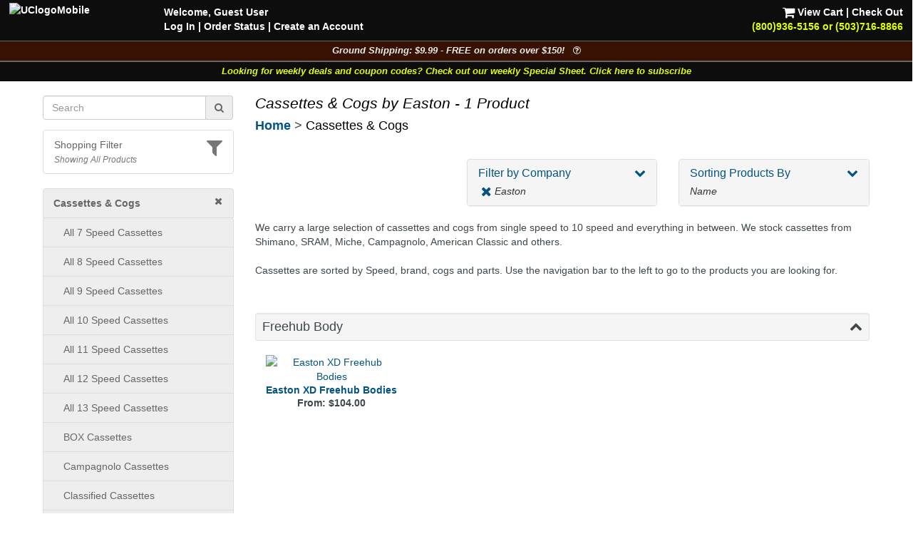

--- FILE ---
content_type: text/html; charset=UTF-8
request_url: https://www.universalcycles.com/shopping/index.php?category=40&company=Easton&order=
body_size: 11292
content:
<!DOCTYPE html>
<html lang="en">
	<head>
		<meta charset="utf-8">
		<meta http-equiv="Content-Type" content="text/html; charset=UTF-8">
		<title>Universal Cycles -- Cassettes &amp; Cogs</title>
		<meta name="description" content="Cassettes &amp; Cogs - Easton :: UniversalCycles.com - 30,000+ mountain &amp; road cycling parts. Online &amp; in Portland Oregon since 1997. West Coast, East Coast &amp; Midwest warehouses. Retail Stores in Portland, Oregon and Lancaster, Pennsylvania. Instant price matches.">
		<meta name="keywords" content="">
		<meta name="robots" content="index, follow">
		<meta name="robots" content="noarchive">
		<meta name="format-detection" content="telephone=no">
		<meta name="viewport" content="width=device-width, initial-scale=1.0">

		<!-- Bootstrap core CSS -->
		<link rel="stylesheet" href="/css/bootstrap.min.css">
		<!-- Font Awesome CSS -->
		<link rel="stylesheet" href="/css/font-awesome.min.css">
		
		<link rel="stylesheet" href="/css/style.css?1769840371">
				
		<link rel="apple-touch-icon" href="/images/iPhone.png">
		<link rel="alternate" type="application/rss+xml" href="/new_products.rss.php" title="Universal Cycles - New Products RSS Feed">
		
		<script src="/js/jquery-3.5.1.min.js"></script>
		<script src="/js/scripts.js"></script>
		
	</head>

	<body>
		<div class="navbar navbar-fixed-top navbar-inverse visible-xs hidden-print" role="navigation">
			<div class="container">
				<div class="navbar-header" align="center">
					<div class="pull-left" style="padding-left: .50em; padding-right: .25em; padding-top: .25em">
												<a href="/menu_mobile.php" style="letter-spacing: -1px;" aria-label="View Menu"><b class="big">MENU</b></a>
											</div>
					<a href="/"><img src="/images/UClogoMobile.png" alt="Universal Cycles Logo" width="128" height="32" style="margin-top: -.25em;"></a>
					<div class="pull-right" style="padding-right: 1.0em;">
						<a href="/contact.php" title="Contact Us" style="color: #e1ff00;"><i class="fa fa-phone fa-2x" aria-label="Contact Us"></i><span class="sr-only">Contact Us</span></a>&nbsp;&nbsp;
						<a href="/shopping/cart_view.php" title="View Cart"><i class="fa fa-shopping-cart fa-2x" aria-label="View Cart"></i><span class="sr-only">View Cart</span></a>
					</div>
					<div class="clearfix"></div>
					<div class="row" style="padding-bottom: .5em">
						<div class="col-xs-6 text-center"><a href="/contact.php"></a>&nbsp;</div>
						<div class="col-xs-6 text-center"><a href="#MobileLocalShopperModal" data-toggle="modal">
							<i class="fa fa-filter fa-lg" title="Show Shopping Filters"></i> 
							<i>All Products</i></a>
						</div>
					</div>
				</div>
				<div class="collapse navbar-collapse">
				</div><!-- /.nav-collapse -->
			</div><!-- /.container -->
		</div><!-- /.navbar -->

		<div id="body">
			<div class="clearfix visible-xs hidden-print"><br><br></div>
			
			<div class="fancybackground" style="width: 100%; position:fixed; top: 0px; z-index: 999;">
				<div class="row hidden-xs hidden-print desktop-header" style="background-colorx: #fa6500; background-color: rgba(0, 0, 0, 0.75); color: white; font-weight: bold;">
					<div class="col-sm-7 col-md-8" style="padding-left: 2em; padding-top: .5em">
						<p><a href="/"><img src="/images/UClogoMobile.png" alt="UClogoMobile" width="192" height="48" style="float: left; margin-top: -.25em; margin-right: 1.75em"></a>Welcome, Guest User<br><a href="/users/login.php" rel="nofollow">Log In</a><span class="hidden-sm"> | <a href="/users/order_history.php" rel="nofollow">Order Status</a></span> | <a href="/users/signup.php" rel="nofollow">Create an Account</a></p>
					</div>
					<div class="col-sm-5 col-md-4 text-right" style="padding-right: 2em; padding-top: .5em">
						<p> <a href="/shopping/cart_view.php" rel="nofollow"><i class="fa fa-shopping-cart fa-lg" style="color: #ffffff;"></i> View Cart</a> | <a href="/checkout/index.php" rel="nofollow">Check Out</a><br><a href="/contact.php"><span style="color: #e1ff00;">(800)936-5156 or (503)716-8866</span></a></p>
					</div>
				</div>
			</div>
			
<!--
			<div class="row hidden-print" style=" background-color: rgba(0, 0, 0, 0.95); border-top: 1px solid #666666;">
				<div class="col-xs-12 shippingbanner text-center" style="background-color: #006600; line-height: 1.3em"><a href="/visit_us.php" style="color: white;"><div class="big" style="color: #ffffff">Our Portland, Oregon location has moved!</div>We are at 12330 SW Walker Road in Beaverton</a></div>
			</div>
-->
			
<!--
			<div class="row hidden-print" style="border-top: 1px solid #666666;">
				<div class="col-xs-7 col-sm-6" style="background-color: black; padding: .75em;"><a href="/company.php?Company=Cannondale" title="Now Carrying Canondale"><img src="/images/banner_cannondale.png" alt="Now Carrying Canondale" width="164" height="35" class="img-responsive center-block" style="max-height: 35px;" ></a></div>
				<div class="col-xs-5 col-sm-6" style="background-color: white; padding: .75em;"><a href="/company.php?Company=GT%20Bicycles" title="Now Carrying GT Bicycles"><img src="/images/banner_gtbmx.png" alt="Now Carrying GT Bicycles" width="164" height="35" class="img-responsive center-block" style="max-height: 35px;" ></a></div>
			</div>
-->
			
			<div class="row hidden-print" style=" background-color: rgba(0, 0, 0, 0.95); border-top: 1px solid #666666;">
				<div class="col-xs-12 shippingbanner text-center" data-toggle="modal" data-target="#ShippingModal" style="background-color: #371202; color: #eeeeee; font-size: 90%">Ground Shipping: $9.99 - FREE on orders over $150! &nbsp;&nbsp;<i class="fa fa-question-circle-o" aria-hidden="true"></i></div>
			</div>
						<div class="row hidden-print" style=" background-color: rgba(0, 0, 0, 0.95); border-top: 1px solid #666666;">
				<div class="col-xs-12 weeklycouponbanner text-center" style="font-size: 90%"> <a href="/vip_subscribe.php" style="color: #e1ff00;">Looking for weekly deals and coupon codes? Check out our weekly Special Sheet. Click here to subscribe</a></div>
			</div>
						<div class="container">
			
			<div class="row">
								<div class="col-xs-6 col-sm-3 hidden-print hidden-xs" id="sidebar" role="navigation" style="background-color: #ffffff;">
					<br>
											
												
						<form id="searchDesktop" name="search" action="/search.php" method="get" onsubmit="return checksearch(this);" class="text-center">
							<div class="input-group">
								<input type="text" name="q" value="" size="15" class="form-control" placeholder="Search" aria-label="Search" onfocus="$('#showqt').removeClass('hidden').addClass('show');">
								<span class="input-group-addon"><a href="#" onclick="document.getElementById('searchDesktop').submit();"><i class="fa fa-search"></i><span class="sr-only">Go</span></a></span>
							</div>
							<div id="showqt" class="hidden">
							
							<input type="checkbox" id="qt" name="qt" value="fw" /><span title="Too many results for your search?<br>Check this box to match full words." class="tiptip"><label for="qt"><i><small> - Match Whole Word(s)</small></i></label></span>
							</div>
						</form>
						<ul class="list-group" id="ShoppingFilters" style="cursor: pointer; margin-top: 1em; ">
							<li class="list-group-item hidden-xs " data-toggle="modal" data-target="#MobileLocalShopperModal">
								<div class="pull-right text-muted"><i class="fa fa-filter fa-2x" title="Show Shopping Filters"></i></div>																<a href="#MobileLocalShopperModal" rel="nofollow" style="display: inline;">Shopping Filter</a>
								<br><small><i class="text-muted">Showing All Products</i></small>							</li>
						</ul>
												
						<div id="CurrentDepartment">
						<li class="list-group-item" style="background-color: #eeeeee; padding-left: 1em"><a href="/" rel="nofollow"><i class="fa fa-times pull-right"></i></a><a href="/shopping/index.php?category=40" title="Cassettes & Cogs"><b>Cassettes & Cogs</b></a></li>
	<ul class="list-group" id="cat_ul_40">
	<li id="cat_menu_6976" class="list-group-item" style="background-color: #eeeeee; padding-left: 2em;"><a href="/shopping/index.php?category=6976" title="All 7 Speed Cassettes">All 7 Speed Cassettes</a></li>
	<li id="cat_menu_42" class="list-group-item" style="background-color: #eeeeee; padding-left: 2em;"><a href="/shopping/index.php?category=42" title="All 8 Speed Cassettes">All 8 Speed Cassettes</a></li>
	<li id="cat_menu_41" class="list-group-item" style="background-color: #eeeeee; padding-left: 2em;"><a href="/shopping/index.php?category=41" title="All 9 Speed Cassettes">All 9 Speed Cassettes</a></li>
	<li id="cat_menu_534" class="list-group-item" style="background-color: #eeeeee; padding-left: 2em;"><a href="/shopping/index.php?category=534" title="All 10 Speed Cassettes">All 10 Speed Cassettes</a></li>
	<li id="cat_menu_3673" class="list-group-item" style="background-color: #eeeeee; padding-left: 2em;"><a href="/shopping/index.php?category=3673" title="All 11 Speed Cassettes">All 11 Speed Cassettes</a></li>
	<li id="cat_menu_6029" class="list-group-item" style="background-color: #eeeeee; padding-left: 2em;"><a href="/shopping/index.php?category=6029" title="All 12 Speed Cassettes">All 12 Speed Cassettes</a></li>
	<li id="cat_menu_6835" class="list-group-item" style="background-color: #eeeeee; padding-left: 2em;"><a href="/shopping/index.php?category=6835" title="All 13 Speed Cassettes">All 13 Speed Cassettes</a></li>
	<li id="cat_menu_6254" class="list-group-item" style="background-color: #eeeeee; padding-left: 2em;"><a href="/shopping/index.php?category=6254" title="BOX Cassettes">BOX Cassettes</a></li>
	<li id="cat_menu_829" class="list-group-item" style="background-color: #eeeeee; padding-left: 2em;"><a href="/shopping/index.php?category=829" title="Campagnolo Cassettes">Campagnolo Cassettes</a></li>
	<li id="cat_menu_7668" class="list-group-item" style="background-color: #eeeeee; padding-left: 2em;"><a href="/shopping/index.php?category=7668" title="Classified Cassettes">Classified Cassettes</a></li>
	<li id="cat_menu_5970" class="list-group-item" style="background-color: #eeeeee; padding-left: 2em;"><a href="/shopping/index.php?category=5970" title="E-Thirteen Cassettes">E-Thirteen Cassettes</a></li>
	<li id="cat_menu_7634" class="list-group-item" style="background-color: #eeeeee; padding-left: 2em;"><a href="/shopping/index.php?category=7634" title="KMC Cassettes">KMC Cassettes</a></li>
	<li id="cat_menu_6564" class="list-group-item" style="background-color: #eeeeee; padding-left: 2em;"><a href="/shopping/index.php?category=6564" title="Leonardi Cassettes">Leonardi Cassettes</a></li>
	<li id="cat_menu_5752" class="list-group-item" style="background-color: #eeeeee; padding-left: 2em;"><a href="/shopping/index.php?category=5752" title="MicroShift Cassettes">MicroShift Cassettes</a></li>
	<li id="cat_menu_7260" class="list-group-item" style="background-color: #eeeeee; padding-left: 2em;"><a href="/shopping/index.php?category=7260" title="Prestacycle Cassettes">Prestacycle Cassettes</a></li>
	<li id="cat_menu_7231" class="list-group-item" style="background-color: #eeeeee; padding-left: 2em;"><a href="/shopping/index.php?category=7231" title="S-Ride Cassettes">S-Ride Cassettes</a></li>
	<li id="cat_menu_359" class="list-group-item" style="background-color: #eeeeee; padding-left: 2em;"><a href="/shopping/index.php?category=359" title="Shimano Cassettes">Shimano Cassettes</a></li>
	<li id="cat_menu_357" class="list-group-item" style="background-color: #eeeeee; padding-left: 2em;"><a href="/shopping/index.php?category=357" title="Sram Cassettes">Sram Cassettes</a></li>
	<li id="cat_menu_5140" class="list-group-item" style="background-color: #eeeeee; padding-left: 2em;"><a href="/shopping/index.php?category=5140" title="SunRace Cassettes">SunRace Cassettes</a></li>
	<li id="cat_menu_7520" class="list-group-item" style="background-color: #eeeeee; padding-left: 2em;"><a href="/shopping/index.php?category=7520" title="TRP Cassettes">TRP Cassettes</a></li>
	<li id="cat_menu_7373" class="list-group-item" style="background-color: #eeeeee; padding-left: 2em;"><a href="/shopping/index.php?category=7373" title="Varia Cassettes">Varia Cassettes</a></li>
	<li id="cat_menu_1569" class="list-group-item" style="background-color: #eeeeee; padding-left: 2em;"><a href="/shopping/index.php?category=1569" title="Single Cogs & Lockrings">Single Cogs & Lockrings</a></li>
	<li id="cat_menu_2621" class="list-group-item" style="background-color: #eeeeee; padding-left: 2em;"><a href="/shopping/index.php?category=2621" title="Single Speed Conversion Kits">Single Speed Conversion Kits</a></li>
	<li id="cat_menu_503" class="list-group-item" style="background-color: #eeeeee; padding-left: 2em;"><a href="/shopping/index.php?category=503" title="Cassette Spacers">Cassette Spacers</a></li>
	<li id="cat_menu_2715" class="list-group-item" style="background-color: #eeeeee; padding-left: 2em;"><a href="/shopping/index.php?category=2715" title="Freehub Bodies">Freehub Bodies</a></li>
	</ul>						</div>
						<div id="allCategories">
							<ul class="list-group">
																<li class="list-group-item ThisCategoryx"><a href="/"><i class="fa fa-home fa-lg fa-fw pull-right"></i>Home Page</a></li>
																<li class="list-group-item visible-xs ThisCategoryx"><a href="/users/index.php"><i class="fa fa-user fa-lg fa-fw pull-right"></i>Log In</a></li>
								<li class="list-group-item ThisCategoryx"><a href="/visit_us.php"><i class="fa fa-map-marker fa-lg fa-fw pull-right"></i>Store Locations & Hours</a></li>
								<li class="list-group-item ThisCategoryx"><a href="/contact.php"><i class="fa fa-phone fa-lg fa-fw pull-right"></i>Contact Us</a></li>
							</ul>
							
<ul class="list-group"><li class="list-group-item"><a href="/wishlists.php"><i class="fa fa-gift fa-lg pull-right text-success"></i>Wishlist / Gift Registry</a></li><li class="list-group-item"><a href="/new_products.php"><i class="fa fa-clock-o fa-lg fa-fw pull-right"></i>Newest Products</a></li><li class="list-group-item"><a href="/specials.php"><i class="fa fa-tags fa-lg fa-fw pull-right text-danger"></i>Specials & Overstock</a></li><li class="list-group-item" style="padding-left: 2em;"><a href="/shimano_special_sale.php"><i class="fa fa-tags fa-lg fa-fw pull-right text-danger"></i>Shimano Special Sale</a></li><li class="list-group-item"><a href="/company.php"><i class="fa fa-tasks fa-lg fa-fw pull-right"></i>Shop By Company</a></li><li class="list-group-item"><a href="/wheelkit.php"><i class="fa fa-wrench fa-lg pull-right"></i>Custom Wheels</a></li><div><br></div><li class="list-group-item text-muted"></li>
<li id="cat_menu_251" class="list-group-item"><a href="/shopping/index.php?category=251" title="Auto Racks & Parts">Auto Racks & Parts</a><li class="list-group-item text-muted"></li>
<li id="cat_menu_269" class="list-group-item"><a href="/shopping/index.php?category=269" title="Bags & Baskets">Bags & Baskets</a>
<li id="cat_menu_344" class="list-group-item"><a href="/shopping/index.php?category=344" title="Bar Ends">Bar Ends</a>
<li id="cat_menu_831" class="list-group-item"><a href="/shopping/index.php?category=831" title="Bar Tape">Bar Tape</a>
<li id="cat_menu_3013" class="list-group-item"><a href="/shopping/index.php?category=3013" title="Bearings">Bearings</a>
<li id="cat_menu_270" class="list-group-item"><a href="/shopping/index.php?category=270" title="Bells, Mirrors & Horns">Bells, Mirrors & Horns</a>
<li id="cat_menu_4081" class="list-group-item"><a href="/shopping/index.php?category=4081" title="Belt Drive Systems">Belt Drive Systems</a>
<li id="cat_menu_2197" class="list-group-item"><a href="/shopping/index.php?category=2197" title="Bike Storage & Covers">Bike Storage & Covers</a>
<li id="cat_menu_483" class="list-group-item"><a href="/shopping/index.php?category=483" title="Bikes">Bikes</a>
<li id="cat_menu_275" class="list-group-item"><a href="/shopping/index.php?category=275" title="Body Armor">Body Armor</a>
<li id="cat_menu_6202" class="list-group-item"><a href="/shopping/index.php?category=6202" title="Bolts, Nuts and Washers">Bolts, Nuts and Washers</a>
<li id="cat_menu_271" class="list-group-item"><a href="/shopping/index.php?category=271" title="Books">Books</a>
<li id="cat_menu_272" class="list-group-item"><a href="/shopping/index.php?category=272" title="Bottles & Cages">Bottles & Cages</a>
<li id="cat_menu_268" class="list-group-item"><a href="/shopping/index.php?category=268" title="Bottom Brackets">Bottom Brackets</a>
<li id="cat_menu_10" class="list-group-item"><a href="/shopping/index.php?category=10" title="Brake Levers">Brake Levers</a>
<li id="cat_menu_13" class="list-group-item"><a href="/shopping/index.php?category=13" title="Brakes & Parts - Disc">Brakes & Parts - Disc</a>
<li id="cat_menu_1610" class="list-group-item"><a href="/shopping/index.php?category=1610" title="Brakes & Parts - Drum">Brakes & Parts - Drum</a>
<li id="cat_menu_34" class="list-group-item"><a href="/shopping/index.php?category=34" title="Brakes & Parts - Rim">Brakes & Parts - Rim</a>
<li id="cat_menu_4783" class="list-group-item"><a href="/shopping/index.php?category=4783" title="Build Kits">Build Kits</a><li class="list-group-item text-muted"></li>
<li id="cat_menu_7" class="list-group-item"><a href="/shopping/index.php?category=7" title="Cables & Housing">Cables & Housing</a>
<li id="cat_menu_2104" class="list-group-item"><a href="/shopping/index.php?category=2104" title="Cameras">Cameras</a>
<li id="cat_menu_40" class="list-group-item ThisCategory"><a href="/shopping/index.php?category=40" title="Cassettes & Cogs">Cassettes & Cogs</a>
<li id="cat_menu_54" class="list-group-item"><a href="/shopping/index.php?category=54" title="Chain Guides, Guards, & Tensioners">Chain Guides, Guards, & Tensioners</a>
<li id="cat_menu_50" class="list-group-item"><a href="/shopping/index.php?category=50" title="Chainrings">Chainrings</a>
<li id="cat_menu_59" class="list-group-item"><a href="/shopping/index.php?category=59" title="Chains and Parts">Chains and Parts</a>
<li id="cat_menu_229" class="list-group-item"><a href="/shopping/index.php?category=229" title="Clothing">Clothing</a>
<li id="cat_menu_66" class="list-group-item"><a href="/shopping/index.php?category=66" title="Computers, GPS Systems, & Electronics">Computers, GPS Systems, & Electronics</a>
<li id="cat_menu_62" class="list-group-item"><a href="/shopping/index.php?category=62" title="Cranksets">Cranksets</a><li class="list-group-item text-muted"></li>
<li id="cat_menu_71" class="list-group-item"><a href="/shopping/index.php?category=71" title="Derailleurs and Parts">Derailleurs and Parts</a>
<li id="cat_menu_273" class="list-group-item"><a href="/shopping/index.php?category=273" title="Drinking Systems">Drinking Systems</a><li class="list-group-item text-muted"></li>
<li id="cat_menu_7534" class="list-group-item"><a href="/shopping/index.php?category=7534" title="E-Bike System Parts">E-Bike System Parts</a>
<li id="cat_menu_454" class="list-group-item"><a href="/shopping/index.php?category=454" title="Eyewear">Eyewear</a><li class="list-group-item text-muted"></li>
<li id="cat_menu_78" class="list-group-item"><a href="/shopping/index.php?category=78" title="Fenders">Fenders</a>
<li id="cat_menu_703" class="list-group-item"><a href="/shopping/index.php?category=703" title="Forks - MTB Rigid">Forks - MTB Rigid</a>
<li id="cat_menu_701" class="list-group-item"><a href="/shopping/index.php?category=701" title="Forks - MTB Suspension">Forks - MTB Suspension</a>
<li id="cat_menu_704" class="list-group-item"><a href="/shopping/index.php?category=704" title="Forks - Road & Gravel">Forks - Road & Gravel</a>
<li id="cat_menu_119" class="list-group-item"><a href="/shopping/index.php?category=119" title="Frames">Frames</a>
<li id="cat_menu_402" class="list-group-item"><a href="/shopping/index.php?category=402" title="Freewheels">Freewheels</a><li class="list-group-item text-muted"></li>
<li id="cat_menu_326" class="list-group-item"><a href="/shopping/index.php?category=326" title="Grips">Grips</a>
<li id="cat_menu_321" class="list-group-item"><a href="/shopping/index.php?category=321" title="Groups & Kits">Groups & Kits</a><li class="list-group-item text-muted"></li>
<li id="cat_menu_43" class="list-group-item"><a href="/shopping/index.php?category=43" title="Handlebars & Upgrades">Handlebars & Upgrades</a>
<li id="cat_menu_98" class="list-group-item"><a href="/shopping/index.php?category=98" title="Headsets & Parts">Headsets & Parts</a>
<li id="cat_menu_444" class="list-group-item"><a href="/shopping/index.php?category=444" title="Helmets">Helmets</a>
<li id="cat_menu_80" class="list-group-item"><a href="/shopping/index.php?category=80" title="Hubs & Parts">Hubs & Parts</a><li class="list-group-item text-muted"></li>
<li id="cat_menu_105" class="list-group-item"><a href="/shopping/index.php?category=105" title="Lighting Systems">Lighting Systems</a>
<li id="cat_menu_111" class="list-group-item"><a href="/shopping/index.php?category=111" title="Locks">Locks</a>
<li id="cat_menu_205" class="list-group-item"><a href="/shopping/index.php?category=205" title="Lubricants & Cleaners">Lubricants & Cleaners</a><li class="list-group-item text-muted"></li>
<li id="cat_menu_456" class="list-group-item"><a href="/shopping/index.php?category=456" title="Novelties, Gifts & Stickers">Novelties, Gifts & Stickers</a>
<li id="cat_menu_594" class="list-group-item"><a href="/shopping/index.php?category=594" title="Nutritionals & Food">Nutritionals & Food</a><li class="list-group-item text-muted"></li>
<li id="cat_menu_113" class="list-group-item"><a href="/shopping/index.php?category=113" title="Pedals">Pedals</a>
<li id="cat_menu_132" class="list-group-item"><a href="/shopping/index.php?category=132" title="Pumps & CO2 Inflators">Pumps & CO2 Inflators</a><li class="list-group-item text-muted"></li>
<li id="cat_menu_3536" class="list-group-item"><a href="/shopping/index.php?category=3536" title="Racks - Frame Mounted">Racks - Frame Mounted</a>
<li id="cat_menu_136" class="list-group-item"><a href="/shopping/index.php?category=136" title="Rear Shocks">Rear Shocks</a>
<li id="cat_menu_139" class="list-group-item"><a href="/shopping/index.php?category=139" title="Rims">Rims</a><li class="list-group-item text-muted"></li>
<li id="cat_menu_149" class="list-group-item"><a href="/shopping/index.php?category=149" title="Saddles">Saddles</a>
<li id="cat_menu_167" class="list-group-item"><a href="/shopping/index.php?category=167" title="Seatposts">Seatposts</a>
<li id="cat_menu_162" class="list-group-item"><a href="/shopping/index.php?category=162" title="Shift Levers">Shift Levers</a>
<li id="cat_menu_342" class="list-group-item"><a href="/shopping/index.php?category=342" title="Shoes">Shoes</a>
<li id="cat_menu_2164" class="list-group-item"><a href="/shopping/index.php?category=2164" title="Skin Care & First Aid">Skin Care & First Aid</a>
<li id="cat_menu_197" class="list-group-item"><a href="/shopping/index.php?category=197" title="Spokes & Nipples">Spokes & Nipples</a>
<li id="cat_menu_173" class="list-group-item"><a href="/shopping/index.php?category=173" title="Stems">Stems</a><li class="list-group-item text-muted"></li>
<li id="cat_menu_178" class="list-group-item"><a href="/shopping/index.php?category=178" title="Tires">Tires</a>
<li id="cat_menu_214" class="list-group-item"><a href="/shopping/index.php?category=214" title="Tools & Maintenance">Tools & Maintenance</a>
<li id="cat_menu_880" class="list-group-item"><a href="/shopping/index.php?category=880" title="Trailers & Strollers">Trailers & Strollers</a>
<li id="cat_menu_458" class="list-group-item"><a href="/shopping/index.php?category=458" title="Trainers & Rollers">Trainers & Rollers</a>
<li id="cat_menu_336" class="list-group-item"><a href="/shopping/index.php?category=336" title="Travel Cases">Travel Cases</a>
<li id="cat_menu_199" class="list-group-item"><a href="/shopping/index.php?category=199" title="Tubes">Tubes</a><li class="list-group-item text-muted"></li>
<li id="cat_menu_160" class="list-group-item"><a href="/shopping/index.php?category=160" title="Wheel Skewers & Thru Axles">Wheel Skewers & Thru Axles</a>
<li id="cat_menu_245" class="list-group-item"><a href="/shopping/index.php?category=245" title="Wheels & Wheelsets">Wheels & Wheelsets</a><li class="list-group-item text-muted" style="height: 1.5em; padding: 0px; background-color: #f5f5f5;"></li>
<li id="cat_menu_4048" class="list-group-item"><a href="/shopping/index.php?category=4048" title="Labor Information">Labor Information</a>
</ul>						</div>
									</div><!--/span-->
								<div class="col-xs-12 col-sm-9">
										<h1 class="pageTitle">Cassettes &amp; Cogs by Easton - 1 Product</h1>					<h4 class="hidden-print" style="margin-bottom: .5em;"><b class="hidden-xs"><a href="/">Home</a></b><b class="visible-xs-inline"><a href="/menu_mobile.php">Menu</a></b> > <a href="/shopping/index.php?category=40" title="Cassettes & Cogs" class="endpoint">Cassettes & Cogs</a></h4>										<div id="CurrentDepartmentXS" style="min-height: 0px; "></div>
					
<div class="visible-xs"></div>
<div class="row">
	<div class="col-xs-12">
		<div class="visible-xs"><a href="javascript:;" onclick="$('#filters').toggleClass('hidden-xs');" class="btn btn-default">Filter/Sort <i class="fa fa-chevron-down"></i></a></div>
	</div>
</div>
<div id="filters" class="row ">
			<div class="clearfix" style="padding-top: .5em;">&nbsp;</div>
	<div class="col-sm-4">
			</div>
		<div class="col-sm-4">
				<div class="panel-group" id="accordion2">
			<div class="panel panel-default">
				<div class="panel-heading">
					<a data-toggle="collapse" data-parent="#accordion2" href="#collapseTwo">
						<h4 class="panel-title"><i class="fa fa-chevron-down pull-right"></i>Filter by Company</h4>
					</a>
					<div style="margin-top: .5em"><i>
						&nbsp;<a href="/shopping/index.php?category=40&company="><i class="fa fa-times fa-lg"></i></a>&nbsp;Easton					</i></div>
				</div>
				<div id="collapseTwo" class="panel-collapse collapse">
					<!-- <div class="panel-body"> -->
						<ul class="list-group">
							<li class="list-group-item"><a href="/shopping/index.php?category=40&company=AbsoluteBlack&order="><span class="badge pull-right">1</span>AbsoluteBlack</a><li class="list-group-item"><a href="/shopping/index.php?category=40&company=All-City&order="><span class="badge pull-right">1</span>All-City</a><li class="list-group-item"><a href="/shopping/index.php?category=40&company=Bear Pawls&order="><span class="badge pull-right">1</span>Bear Pawls</a><li class="list-group-item"><a href="/shopping/index.php?category=40&company=Bitex&order="><span class="badge pull-right">5</span>Bitex</a><li class="list-group-item"><a href="/shopping/index.php?category=40&company=BOX&order="><span class="badge pull-right">8</span>BOX</a><li class="list-group-item"><a href="/shopping/index.php?category=40&company=Boyd Cycling&order="><span class="badge pull-right">3</span>Boyd Cycling</a><li class="list-group-item"><a href="/shopping/index.php?category=40&company=Campagnolo&order="><span class="badge pull-right">15</span>Campagnolo</a><li class="list-group-item"><a href="/shopping/index.php?category=40&company=Chris King&order="><span class="badge pull-right">1</span>Chris King</a><li class="list-group-item"><a href="/shopping/index.php?category=40&company=Classified Cycling&order="><span class="badge pull-right">3</span>Classified Cycling</a><li class="list-group-item"><a href="/shopping/index.php?category=40&company=Crank Brothers&order="><span class="badge pull-right">3</span>Crank Brothers</a><li class="list-group-item"><a href="/shopping/index.php?category=40&company=Dimension&order="><span class="badge pull-right">4</span>Dimension</a><li class="list-group-item"><a href="/shopping/index.php?category=40&company=DMR&order="><span class="badge pull-right">3</span>DMR</a><li class="list-group-item"><a href="/shopping/index.php?category=40&company=DT Swiss&order="><span class="badge pull-right">17</span>DT Swiss</a><li class="list-group-item"><a href="/shopping/index.php?category=40&company=E-thirteen&order="><span class="badge pull-right">12</span>E-thirteen</a><li class="list-group-item ThisCategory"><a href="/shopping/index.php?category=40&company=Easton&order="><span class="badge pull-right">1</span>Easton</a><li class="list-group-item"><a href="/shopping/index.php?category=40&company=Endless Bike&order="><span class="badge pull-right">2</span>Endless Bike</a><li class="list-group-item"><a href="/shopping/index.php?category=40&company=ENVE Composites&order="><span class="badge pull-right">3</span>ENVE Composites</a><li class="list-group-item"><a href="/shopping/index.php?category=40&company=Enviolo&order="><span class="badge pull-right">1</span>Enviolo</a><li class="list-group-item"><a href="/shopping/index.php?category=40&company=FSA&order="><span class="badge pull-right">1</span>FSA</a><li class="list-group-item"><a href="/shopping/index.php?category=40&company=Fulcrum&order="><span class="badge pull-right">4</span>Fulcrum</a><li class="list-group-item"><a href="/shopping/index.php?category=40&company=Gusset&order="><span class="badge pull-right">8</span>Gusset</a><li class="list-group-item"><a href="/shopping/index.php?category=40&company=Halo&order="><span class="badge pull-right">8</span>Halo</a><li class="list-group-item"><a href="/shopping/index.php?category=40&company=Hope&order="><span class="badge pull-right">3</span>Hope</a><li class="list-group-item"><a href="/shopping/index.php?category=40&company=Ibis&order="><span class="badge pull-right">3</span>Ibis</a><li class="list-group-item"><a href="/shopping/index.php?category=40&company=Industry Nine&order="><span class="badge pull-right">5</span>Industry Nine</a><li class="list-group-item"><a href="/shopping/index.php?category=40&company=KMC&order="><span class="badge pull-right">3</span>KMC</a><li class="list-group-item"><a href="/shopping/index.php?category=40&company=Leonardi&order="><span class="badge pull-right">5</span>Leonardi</a><li class="list-group-item"><a href="/shopping/index.php?category=40&company=MicroShift&order="><span class="badge pull-right">20</span>MicroShift</a><li class="list-group-item"><a href="/shopping/index.php?category=40&company=OneUp Components&order="><span class="badge pull-right">3</span>OneUp Components</a><li class="list-group-item"><a href="/shopping/index.php?category=40&company=Onyx Racing Products&order="><span class="badge pull-right">5</span>Onyx Racing Products</a><li class="list-group-item"><a href="/shopping/index.php?category=40&company=Phil Wood&order="><span class="badge pull-right">1</span>Phil Wood</a><li class="list-group-item"><a href="/shopping/index.php?category=40&company=Prestacycle&order="><span class="badge pull-right">7</span>Prestacycle</a><li class="list-group-item"><a href="/shopping/index.php?category=40&company=Problem Solvers&order="><span class="badge pull-right">4</span>Problem Solvers</a><li class="list-group-item"><a href="/shopping/index.php?category=40&company=Project321&order="><span class="badge pull-right">2</span>Project321</a><li class="list-group-item"><a href="/shopping/index.php?category=40&company=Q2&order="><span class="badge pull-right">1</span>Q2</a><li class="list-group-item"><a href="/shopping/index.php?category=40&company=Race Face&order="><span class="badge pull-right">3</span>Race Face</a><li class="list-group-item"><a href="/shopping/index.php?category=40&company=Reverse Components&order="><span class="badge pull-right">11</span>Reverse Components</a><li class="list-group-item"><a href="/shopping/index.php?category=40&company=Reynolds&order="><span class="badge pull-right">5</span>Reynolds</a><li class="list-group-item"><a href="/shopping/index.php?category=40&company=Ritchey&order="><span class="badge pull-right">2</span>Ritchey</a><li class="list-group-item"><a href="/shopping/index.php?category=40&company=Rohloff&order="><span class="badge pull-right">4</span>Rohloff</a><li class="list-group-item"><a href="/shopping/index.php?category=40&company=Shimano&order="><span class="badge pull-right">61</span>Shimano</a><li class="list-group-item"><a href="/shopping/index.php?category=40&company=Soma&order="><span class="badge pull-right">2</span>Soma</a><li class="list-group-item"><a href="/shopping/index.php?category=40&company=Spank&order="><span class="badge pull-right">5</span>Spank</a><li class="list-group-item"><a href="/shopping/index.php?category=40&company=Sram&order="><span class="badge pull-right">46</span>Sram</a><li class="list-group-item"><a href="/shopping/index.php?category=40&company=Stans No Tubes&order="><span class="badge pull-right">4</span>Stans No Tubes</a><li class="list-group-item"><a href="/shopping/index.php?category=40&company=Sturmey-Archer&order="><span class="badge pull-right">3</span>Sturmey-Archer</a><li class="list-group-item"><a href="/shopping/index.php?category=40&company=SunRace&order="><span class="badge pull-right">26</span>SunRace</a><li class="list-group-item"><a href="/shopping/index.php?category=40&company=SunRingle&order="><span class="badge pull-right">3</span>SunRingle</a><li class="list-group-item"><a href="/shopping/index.php?category=40&company=Surly&order="><span class="badge pull-right">4</span>Surly</a><li class="list-group-item"><a href="/shopping/index.php?category=40&company=TRP&order="><span class="badge pull-right">2</span>TRP</a><li class="list-group-item"><a href="/shopping/index.php?category=40&company=Tune&order="><span class="badge pull-right">3</span>Tune</a><li class="list-group-item"><a href="/shopping/index.php?category=40&company=Varia&order="><span class="badge pull-right">3</span>Varia</a><li class="list-group-item"><a href="/shopping/index.php?category=40&company=Wheels Manufacturing&order="><span class="badge pull-right">7</span>Wheels Manufacturing</a><li class="list-group-item"><a href="/shopping/index.php?category=40&company=White Industries&order="><span class="badge pull-right">3</span>White Industries</a><li class="list-group-item"><a href="/shopping/index.php?category=40&company=Wolf Tooth Components&order="><span class="badge pull-right">7</span>Wolf Tooth Components</a><li class="list-group-item"><a href="/shopping/index.php?category=40&company=WTB&order="><span class="badge pull-right">4</span>WTB</a><li class="list-group-item"><a href="/shopping/index.php?category=40&company=Zipp Speed Weaponry&order="><span class="badge pull-right">4</span>Zipp Speed Weaponry</a>						</ul>
					<!-- </div> -->
				</div>
			</div>
		</div>
			</div>
	<div class="col-sm-4">
		<div class="panel-group" id="accordion3">
			<div class="panel panel-default">
				<div class="panel-heading">
					<a data-toggle="collapse" data-parent="#accordion3" href="#collapseThree">
						<h4 class="panel-title"><i class="fa fa-chevron-down pull-right"></i>Sorting Products By</h4>
					</a>
					<div style="margin-top: .5em"><i>
						Name					</i></div>
				</div>
				<div id="collapseThree" class="panel-collapse collapse">
					<!-- <div class="panel-body"> -->
						<ul class="list-group">
							<li class="list-group-item ThisCategory"><a href="/shopping/index.php?category=40&company=Easton&order=" rel="nofollow">Name (A - Z)</a></li>
							<li class="list-group-item"><a href="/shopping/index.php?category=40&company=Easton&order=price_asc" rel="nofollow">Price ($ to $$$$)</a></li>
							<li class="list-group-item"><a href="/shopping/index.php?category=40&company=Easton&order=price_desc" rel="nofollow">Price ($$$$ to $)</a></li>
							<li class="list-group-item"><a href="/shopping/index.php?category=40&company=Easton&order=date" rel="nofollow">Newest Items</a></li>
							<li class="list-group-item"><a href="/shopping/index.php?&category=40&company=Easton&order=sales" rel="nofollow">Top Selling Items</a></li>
						</ul>
					<!-- </div> -->
				</div>
			</div>
		</div>
	</div>
</div>
<div class="clearfix"></div>

<div class="row">
	<div class="col-xs-12">
			<div id="PageContent" class="hidden-xs">We carry a large selection of cassettes and cogs from single speed to 10 speed and everything in between. We stock cassettes from Shimano, SRAM, Miche, Campagnolo, American Classic and others.<br><br />
Cassettes are sorted by Speed, brand, cogs and parts.  Use the navigation bar to the left to go to the products you are looking for.</div>
		<br>
	</div>
</div>
<div class="text-center big"><b><div class="PageNumbers"></div></b></div><br><h4 id="sortName0" class="sortNameHeader well well-sm"><i class="fa fa-chevron-up pull-right" onclick="$('html, body').animate({ scrollTop: $('#body').offset().top }, 'slow');"></i>Freehub Body</h4><div class="col-xs-12 col-sm-4 col-md-3 col-lg-3 text-center product-box" style="margin: 0px;"><div class="row">
<div class="col-xs-5 col-sm-12">
<a href="/shopping/product_details.php?id=73353&category=40" title="Easton XD Freehub Bodies">
<img src="/images/products/small/73353.jpg" alt="Easton XD Freehub Bodies" width="200" height="200" class="img-responsive"></div>
<div class="col-xs-7 col-sm-12" style="line-height: 1.3em;">
<b>
Easton XD Freehub Bodies</a><br>
From: $104.00<br></b>
<div></div></small></div></div><div class="visible-xs"><br><br></div></div><div class="clearfix"><br><br></div><div class="text-center big"><b><div class="PageNumbers"></div></b></div>
<script>

$(function(){
	function hidePageContentOnMobile()
	{
		var shortDescription = '';
		if($('#PageContentStub').text()) return false;
		var elem = document.createElement('p');
		$('#PageContent').before(elem);
		$(elem).attr('id', 'PageContentStub');
		$(elem).attr('class', 'visible-xs');
		
		elem.innerHTML = $('#PageContent').text();
		var array = [];
		for(var i = 0, childs = elem.childNodes; i < childs.length; i ++) {
			if(childs[i].nodeType === 3 /* document.TEXT_NODE */) {
				array = array.concat(childs[i].nodeValue.trim().split(/\s+/));
			} else {
				array.push(childs[i].outerHTML);
			}
		}
		for(var i = 0; i < 15; i ++) {
			if(array[i] !== undefined) {
				shortDescription += array[i] + ' ';
			}
		}
		
		elem.innerHTML = shortDescription + '...<a href="javascript:;" onclick="$(\'#PageContentStub\').text(\' \');$(\'#PageContent\').removeClass(\'hidden-xs\');"><em>Show Full Description...<em></a>';
	}
	
	function hidePageContentBottomOnMobile()
	{
		var shortDescription = '';
		if($('#PageContentBottomStub').text()) return false;
		var elem = document.createElement('p');
		$('#PageContentBottom').before(elem);
		$(elem).attr('id', 'PageContentStubBottom');
		$(elem).attr('class', 'visible-xs');
		
		elem.innerHTML = $('#PageContentBottom').text();
		var array = [];
		for(var i = 0, childs = elem.childNodes; i < childs.length; i ++) {
			if(childs[i].nodeType === 3 /* document.TEXT_NODE */) {
				array = array.concat(childs[i].nodeValue.trim().split(/\s+/));
			} else {
				array.push(childs[i].outerHTML);
			}
		}
		for(var i = 0; i < 15; i ++) {
			if(array[i] !== undefined) {
				shortDescription += array[i] + ' ';
			}
		}
		
		elem.innerHTML = shortDescription + '...<a href="javascript:;" onclick="$(\'#PageContentBottomStub\').text(\' \');$(\'#PageContentBottom\').removeClass(\'hidden-xs\');"><em>Show Full Description...<em></a>';
	}
	
	function hideCurrentDepartmentOnMobile() {
		//if($('#cat_menu_40').html()) {
			$('#CurrentDepartmentXS').html($('#cat_ul_40').html());
			$('#CurrentDepartment').removeClass('show').addClass('hidden');
		//}
	}
	
	function showCurrentDepartmentOnDesktop() {
		if($('#CurrentDepartmentXS').html()) {
			$('#CurrentDepartmentXS').html('');
			$('#CurrentDepartment').removeClass('hidden').addClass('show');
		}
	}
	$(window).resize(function() {
		if($(this).width() < 768) {
			hideCurrentDepartmentOnMobile();
			hidePageContentOnMobile();
			//hidePageContentBottomOnMobile();
		} else {
			showCurrentDepartmentOnDesktop();
		}
	});
	if($(this).width() < 768) {
		hideCurrentDepartmentOnMobile();
		hidePageContentOnMobile();
		//hidePageContentBottomOnMobile();
	} else {
		showCurrentDepartmentOnDesktop();
	}
});
</script>

					<div class="clearfix"></div><div class="hidden-print"><br><br><br><br></div>
				</div><!--/span-->
				
			</div><!--/row-->
		</div><!--/.container-->
			<div class="clearfix"></div>
			<br><br><br>
						<div id="bike_footer" style="height: 125px;" class="hidden-print">
								<picture>
															<img id="image" src="/images/icon_pickup_bike.png" alt="Bicycle icon that follows mouse movement" height="75" border="0" title="Ride Safe!" class="tiptip" />
									</picture>
				<style>
				#bike_footer {
										background-image: url('/images/bike_background.jpg');
										background-repeat: repeat;
					background-position: 0 0;
					animation: ground 60s linear infinite;
									}
								@keyframes ground {
					from {
					    background-position: 0 0;
					}
					to {
					    background-position: -6000px 0px;
					}
				}
				
				#image{
					position:absolute;
					margin-top: 55px;
				}
				
				.jumping {
					transform: translate(0,-10px) rotate(-15deg);
				}
				.jumpinghigh {
					transform: translate(0,-30px) rotate(-25deg);
				}
				.flipped {
					transform: scaleX(-1);
				}
				</style>
				<script>
				var mouseCurrent = 0;
				var mouseX = 0, mouseY = 0;
				// cache the selector
				var follower = $("#image");
				
				$(document).mousemove(function(e) {
					mouseX = e.pageX;
					mouseY = e.pageY;
					if(mouseX > mouseCurrent) {
						// growing
						follower.removeClass('flipped');
					} else if(mouseX == mouseCurrent) {
						// no change
					} else {
						// shrinking
						//alert('turn around');
						follower.addClass('flipped');
					}
					
					mouseCurrent = mouseX;
				});
				
				var xp = 0, yp = 0;
				var loop = setInterval(function() {
					// change 12 to alter damping higher is slower
					xp += (mouseX - xp) / 50;
					yp += (mouseY - yp) / 31;
					//follower.css({left:xp, top:yp});
					follower.css({left:xp});
					/*
					if(xp > 200 && xp < 300) {
						//console.log('Jump: ' + xp);
						follower.addClass('jumping');
					} else if(xp > 450 && xp < 600) {
						//console.log('Jump High: ' + xp);
						follower.addClass('jumpinghigh');
					} else if(xp > 800 && xp < 900) {
						//console.log('Jump: ' + xp);
						follower.addClass('jumping');
					} else {
						follower.removeClass('jumping');
						follower.removeClass('jumpinghigh');
					}
					*/
				}, 30);
				$(document).mousedown(function(e) {
					follower.addClass('jumping');
				});
				$(document).mouseup(function(e) {
					follower.removeClass('jumping');
				});
				</script>
			</div>
						<div class="clearfix"></div>
			<div class="footerbox hidden-print">
				<br><br>
				<div class="row hidden-print">
					<div class="col-sm-6 col-md-3">
						<div class="text-center">
														<br>
							<p>
							<img src="/images/footer_cards.jpg" alt="footer_cards" width="93" height="125">
							<br><br>
							<img src="/images/site/home_page_shimano_logo.gif" alt="Shimano Authorized Mail Order Retailer" width="101" height="125" border="0">
							</p>
						</div>
					</div>
					<div class="col-sm-6 col-md-9">
						<div class="row">
							<div class="col-xs-10 col-xs-offset-1 col-sm-12 col-sm-offset-0 col-md-4">
								<br><b class="stylizedTitle">About Universal Cycles</b><br>
								 <ul>
									<li><a href="/visit_us.php">Store Locations & Hours</a>
									<li><a href="/staff.php">Meet Our Staff</a>
																		<li><a href="/policy_privacy.php">Privacy Policy</a>
									<li><a href="/policy_return.php">Return Policy</a>
									<li><a href="/product_recall_notices/index.php">Product Recall Notices</a>
								</ul>
							</div>
							<div class="col-xs-10 col-xs-offset-1 col-sm-12 col-sm-offset-0 col-md-4">
								<br><b class="stylizedTitle">Keep Up with UC</b><br>
								 <ul>
									<li><a href="/new_products.rss.php">New Products RSS Feed <i class="fa fa-rss-square fa-lg"></i></a>
									<li><a href="/news.php">Site News</a>
									<li><a href="/vip_subscribe.php">VIP Newsletter Signup</a>
								</ul>
							</div>
							<div class="col-xs-10 col-xs-offset-1 col-sm-12 col-sm-offset-0 col-md-4">
								<br><b class="stylizedTitle">Customer Service</b><br>
								 <ul>
									<li><a href="/contact.php">Contact Us</a>
									<li><a href="/shopping/index.php?category=3348">Help & FAQs</a>
									<li><a href="/users/index.php">Your Account</a>
									<li><a href="/users/order_history.php">Order Status</a>
									<li><a href="/wishlists.php">Wishlist / Gift Registry&nbsp;&nbsp;<i class="fa fa-gift fa-lg"></i></a>
								</ul>
							</div>
						</div>
						<br>
						<div class="row text-center">
							<br>
							<div class="big"><b><a href="https://www.universalcycles.com" target="_top">Universal Cycles Company LLC</a></b></div>
							<div>Oregon &bull; Colorado</div>
							<div class="big">(800)936-5156 or (503)716-8866</div>
							<br>
							<br>
								<b class="stylizedTitle">Beaverton, Oregon Retail Store</b><br>
								<small>
								12330 SW Walker Road								<br>
								Beaverton, OR 97005-1403								<br>
								(503)716-8866								<br>
								<a href="/visit_us.php">Store Info, Hours, Directions</a>
								</small>
								<br>
								<br>
						</div>
						<br>
					</div>
				</div>
	
				<footer class="text-right">
					<br><br>
					<p><small>&copy; 2003 - 2026 -- Universal Cycles Company LLC&nbsp;&nbsp;&nbsp;&nbsp;&nbsp;&nbsp;&nbsp;&nbsp;&nbsp;&nbsp;</small></p>
				</footer>
			</div>


				<!-- Shipping Help Modal -->
		<div class="modal fade" id="ShippingHelpModal" tabindex="-1" role="dialog" aria-labelledby="myModalLabel" aria-hidden="true">
			<div class="modal-dialog">
				<div class="modal-content">
					<div class="modal-header">
						<button type="button" class="close" data-dismiss="modal" aria-hidden="true">&times;</button>
						<h4 class="modal-title" id="myModalLabel">Available to Ship Questions</h4>
					</div>
					<div class="modal-body">
						<b>The number available to ship today</b> is for orders placed by 8:30 AM Pacific time.  
						<p>For orders that can ship complete from one warehouse, "Today" is extended to 1:30 PM for Oregon and Nevada, and 11:30 AM for Utah. 
						<p>If you click the link to "Show all four warehouse quantities", you can see exactly how many items can ship from each warehouse.</p>
						<hr width="50%">
						<p><b>The number available to ship in 1 or more days </b> is for orders placed today by 1:30 PM Pacific time.
						<p><b>Example:</b> <i>If our site says "0 Today" and "5 Tuesday", if you order today by 1:30 PM Pacific time we can ship up to 5 of these items by Tuesday from one of our warehouses. </i>
					</div>
					<div class="modal-footer">
						<button type="button" class="btn btn-default" data-dismiss="modal">Close</button>
					</div>
				</div>
			</div>
		</div>
		<!-- Pickup Help Modal -->
		<div class="modal fade" id="PickupHelpModal" tabindex="-1" role="dialog" aria-labelledby="myModalLabel" aria-hidden="true">
			<div class="modal-dialog">
				<div class="modal-content">
					<div class="modal-header">
						<button type="button" class="close" data-dismiss="modal" aria-hidden="true">&times;</button>
						<h4 class="modal-title" id="myModalLabel">Available For Pickup Questions</h4>
					</div>
					<div class="modal-body">
						<h4>Quantities shown are for orders placed now.</h4><b>The number available for pickup today</b> is the current stock on the shelf in each retail location.</p>
						<hr width="50%">
						<p><b>The number available for pickup in 1 or more days </b> is for orders placed  today by 1:30 PM Pacific time.</p>
						<p><b>Example:</b> <i>If our site says "Portland, OR   0 Today" and "5 Tuesday" if you order today by 1:30 PM Pacific time you can pick up to 5 of these items by Tuesday at our Portland retail store.</i></p>
					</div>
					<div class="modal-footer">
						<button type="button" class="btn btn-default" data-dismiss="modal">Close</button>
					</div>
				</div>
			</div>
		</div>
				<!-- Mobile Local Shopper Menu Modal -->
		<div class="modal fade" id="MobileLocalShopperModal" tabindex="-1" role="dialog" aria-labelledby="myModalLabel" aria-hidden="true">
			<div class="modal-dialog">
				<div class="modal-content">
					<div class="modal-header">
						<button type="button" class="close" data-dismiss="modal" aria-hidden="true">&times;</button>
						<h4 class="modal-title" id="myModalLabel">Shopping Filters</h4>
					</div>
					<div class="modal-body">
						Choose "Show All Products" to view all available products.  Choose "In Stock Products" to view all products in stock in one of our warehouses at this moment.  Choose one of our retail stores to view only the products that are in stock at a particular store and available for pickup at this exact moment.
						<div class="row">
							<div class="col-sm-6 col-sm-offset-3 big">
								<br>
								<a href="/shopping/toggle_local_filter.php" rel="nofollow" class="btn btn-default btn-block btn-success active">Show All Products</a>
								<br>
								<a href="/shopping/toggle_local_filter.php?filter=InStock" rel="nofollow" class="btn btn-default btn-block" title="Show all products available for immediate shipping from any of our warehouses">In Stock Products</a>
								<br>
								<a href="/shopping/toggle_local_filter.php?retailstore=PDX" rel="nofollow" class="btn btn-default btn-block" title="Show all products available for immediate pickup in our Beaverton, OR retail store">Beaverton, OR Store</a>
																<br>
								<div class="text-center"><a href="/visit_us.php">View Store Locations & Hours</a></div>
							</div>
						</div>
					</div>
					<div class="modal-footer">
						<button type="button" class="btn btn-default" data-dismiss="modal">Close</button>
					</div>
				</div>
			</div>
		</div>
		
		
		<!-- Shipping Modal -->
		<div class="modal fade" id="ShippingModal" tabindex="-1" role="dialog" aria-labelledby="myModalLabel" aria-hidden="true">
			<div class="modal-dialog">
				<div class="modal-content">
					<div class="modal-body">
						<button type="button" class="close" data-dismiss="modal" aria-hidden="true">&times;</button>
						<h4>Flat Rate Ground Shipping</h4>
						We offer flat rate ground shipping, with free shipping on orders over $150 on most items (some oversize items are excluded from free shipping).
						<hr width="75%">
						<h4>Ground Shipping for $9.99</h4>
						If your "Product Total" is under $150, Ground Shipping will cost $9.99.<br>
						<hr width="75%">
						<h4>Free Ground Shipping on orders over $150</h4>
						If your "Product Total" is over $150, Ground Shipping will be free. Sales tax amount does not count towards free shipping.  Some oversize items are excluded, and will be noted on the product pages and in the cart.
						<hr width="75%">
						<h4>Additional Details</h4>
						<ul>
							<li>Choose Ground Shipping at checkout.
							<li>Ground Shipping is available in the lower 48 states.
							<li>Generally, your order will ship UPS if it weighs over a pound, and Postal if it weighs less than a pound.
						</ul>
					</div>
					<div class="modal-footer">
						<button type="button" class="btn btn-default" data-dismiss="modal">Close</button>
					</div>
				</div>
			</div>
		</div>
		
		
		<!-- Product Availability Modal -->
		<div class="modal fade" id="ProductAvailabilityModal" tabindex="-1" role="dialog" aria-labelledby="ProductAvailabilityModalLabel" aria-hidden="true">
			<div class="modal-dialog">
				<div class="modal-content text-left">
					<div class="modal-header">
						<button type="button" class="close" data-dismiss="modal" aria-hidden="true">&times;</button>
						<h4 class="modal-title" id="ProductAvailabilityModalLabel">Full Availability Details</h4>
					</div>
					<div class="modal-body">
						<div id="ProductAvailabilityModalContent"></div>
					</div>
					<div class="modal-footer"><button type="button" class="btn btn-default" data-dismiss="modal">Close</button></div>
				</div>
			</div>
		</div>
		
		
		<!-- PFAS Info Modal -->
		<div class="modal fade" id="PFASInfoModal" tabindex="-1" role="dialog" aria-labelledby="PFASInfoModalLabel" aria-hidden="true">
			<div class="modal-dialog">
				<div class="modal-content text-left">
					<div class="modal-header">
						<button type="button" class="close" data-dismiss="modal" aria-hidden="true">&times;</button>
						<h4 class="modal-title" id="PFASInfoModalLabel">PFAS</h4>
					</div>
					<div class="modal-body">
						<div id="PFASInfoModalContent"></div>
					</div>
					<div class="modal-footer"><button type="button" class="btn btn-default" data-dismiss="modal">Close</button></div>
				</div>
			</div>
		</div>
		
		<!-- Bootstrap core JavaScript
		================================================== -->
		<!-- Placed at the end of the document so the pages load faster -->
		<script src="/js/bootstrap.min.js"></script>
		
		<script>
		$(function(){
			var oldSize = '';
			$(window).resize(function() {
				logWindowSize($(window).width())
			});
			function isDarkModeEnabled() {
				return window.matchMedia && window.matchMedia('(prefers-color-scheme: dark)').matches
			}
			function logWindowSize(width) {
				//alert(width);
				//alert(isDarkModeEnabled())
				var dark = '';
				if(isDarkModeEnabled()) {
					dark = '1';
				}
				if (width < 768 && oldSize != 'small') {
					oldSize = 'small';
					$.get('/window_size.php?width=' + oldSize + '&size=' + width + '&dark=' + dark);
				}
				else if (width >= 768 && width <= 992 && oldSize != 'medium') {
					oldSize = 'medium';
					$.get('/window_size.php?width=' + oldSize + '&size=' + width + '&dark=' + dark);
				}
				else if (width > 992 && width <= 1200 && oldSize != 'large') {
					oldSize = 'large';
					$.get('/window_size.php?width=' + oldSize + '&size=' + width + '&dark=' + dark);
				}
				else if(width > 1200 && width <= 4800 && oldSize != 'huge') {
					oldSize = 'huge';
					$.get('/window_size.php?width=' + oldSize + '&size=' + width + '&dark=' + dark);
				}
			}
			logWindowSize($(window).width());
		});
		
		
/*
		$(function(){
			function createMobileMenuFromSidebar() {
				if($('#sidebar').html()) {
					$('#menugoeshere').html($('#sidebar').html());
					$('#sidebar').html('');
				}
			}
			function putSidebarBackFromMobileMenu() {
				if($('#menugoeshere').html()) {
					$('#sidebar').html($('#menugoeshere').html());
					$('#menugoeshere').html('');
				}
			}
			$(window).resize(function() {
				if($(this).width() < 768) {
					createMobileMenuFromSidebar();
				} else {
					putSidebarBackFromMobileMenu();
				}
			});
			if($(this).width() < 768) {
				createMobileMenuFromSidebar();
			} else {
				putSidebarBackFromMobileMenu();
			}
		});
*/
		
		
		$(function() {
			$('.rollover').hover(function() {
				var currentImg = $(this).attr('src');
				$(this).attr('src', $(this).attr('hover'));
				$(this).attr('hover', currentImg);
			}, function() {
				var currentImg = $(this).attr('src');
				$(this).attr('src', $(this).attr('hover'));
				$(this).attr('hover', currentImg);
			});
			$('.rollover').click(function() {
				var currentImg = $(this).attr('src');
				$(this).attr('src', $(this).attr('hover'));
				$(this).attr('hover', currentImg);
			});
		});
		
		$(function() {
			$(".scroll").click(function(event){
				event.preventDefault();
				$('html,body').animate({scrollTop:$(this.hash).offset().top - 50}, 800);
			});
		});
		</script>
		<script src="/js/tipTip/jquery.tipTip.minified.js"></script>
		<link href="/js/tipTip/tipTip.css" rel="stylesheet" media="screen">
		<script>
		$(function(){
			$(".tiptip").tipTip({maxWidth: 300, edgeOffset: 10});
		});
		</script>
		
	</body>
</html>